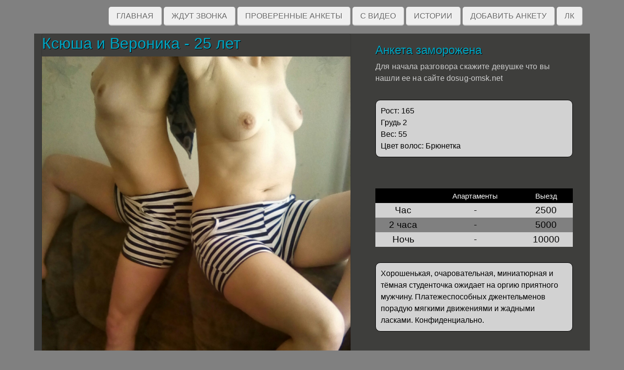

--- FILE ---
content_type: text/html; charset=UTF-8
request_url: https://berry.dosug-omsk.net/putana/51172
body_size: 3076
content:
<!doctype html>
<html lang="en">
  <head>
    <meta charset="utf-8">
    <meta name="viewport" content="width=device-width, initial-scale=1, shrink-to-fit=no">

    <meta name="description" content="Проститутка Ксюша и Вероника 25 лет. Грудь:2 вес:55 рост:165 доп услуг: 5 час:2500 ночь:10000 - проститутки и индвидуалки Омск"/>
    <meta name="revisit-after" content="7 days"/>
    <meta name="robots" content="index,follow"/>
    <link rel="shortcut icon" href="/img/favicon.ico">
    <link rel="canonical" href="https://dosug-omsk.net/putana/51172"/>


    <title>Проститутка Ксюша и Вероника 25 лет. Грудь:2 вес:55 рост:165 доп услуг: 5 час:2500 ночь:10000 - проститутки и индвидуалки Омск</title>

    <!-- Bootstrap core CSS -->
    <link href="/css/A.bootstrap.css+album.css+hamburgers.css+style.css,,q888,Mcc.jic8yRJpGk.css.pagespeed.cf.K5kMvVF2AQ.css" rel="stylesheet">
    
    
    
    
  </head>

  <body>

                                 
        <div class="container">
            <div class="row">      
	
                <div class="col-12">
                    <ul id="nav" class="main">
                        <li><a href="/" class="">Главная</a></li>
                	<li><a href="/zhdut-zvonka" class="">Ждут звонка</a></li>
                	<li><a href="/realindi" class="">Проверенные анкеты</a></li>
                                        <li><a href="/video" class="">C видео</a></li>
                                                            <li><a href="/histories" class="">Истории</a></li>
                                        <li><a href="/add" class="">Добавить анкету</a></li>
                    <li><a href="/client" class="">ЛК</a></li>
                    </ul>
		</div>
		
		
		<div id="hamburger_div" class="hidden-desktop">
                <a id="mobile_btn" href="#" aria-haspopup="true" role="button" tabindex="0" class="slicknav_btn slicknav_collapsed" style="outline: none;"><span class="slicknav_menutxt"><button class="hamburger" type="button"><span class="hamburger-box"><span class="hamburger-inner"></span></span></button></span></a>
                </div>  
		
            </div>
        </div>








<div class="album py-5">
        <div class="container">
        
        <div class="row inc">
        
        <div class="hidden-desktop callbutton">
            <a href="tel:Анкетазаморожена">&#9742;</a>
        </div>
        

         <div class="col-md-7">
              <div class="card mb-7">
                 <h1>Ксюша и Вероника - 25 лет</h1>
                <img src="/uploads/photo/51172/list/main_photo.jpg?327397" alt="Ксюша и Вероника: проститутки индивидуалки в Омске" class="page-main-photo">
                                                                 
                
              </div>
            </div>
            
            
            <div class="col-md-5">
              <div class="mb-5">                
                <div class="card-body">
                  <h2>Анкета заморожена</h2>
                  <p class="callback">Для начала разговора скажите девушке что вы нашли ее на сайте dosug-omsk.net</p>
                
                <p class="pageDesc">
                
                 <span>Рост: 165</span><br>
                 <span>Грудь 2</span><br>
                 <span>Вес: 55</span><br>
                 <span>Цвет волос: Брюнетка<span><br>

<!--<span>Я выезжаю:</span> <b>в&nbsp;гостиницу, в&nbsp;сауну</b><br>-->
                </p>
                    <br>
                    <br>
                  <table class="price-table price-table-page">
                  <tbody>
                    <tr><td></td><td><small>Апартаменты</small></td><td><small>Выезд</small></td></tr>
                    <tr><td>Час</td><td>-</td><td>2500</td>	</tr>
                    <tr><td>2 часа</td><td>-</td><td>5000</td>	</tr>
                    <tr><td>Ночь</td><td>-</td><td>10000</td>	</tr>
                </tbody>
		</table>
		
                <p class="pageDesc">Хорошенькая, очаровательная, миниатюрная и тёмная студенточка ожидает на оргию приятного мужчину. Платежеспособных джентельменов порадую мягкими движениями и жадными ласками. Конфиденциально. </p>
                    
                
                </div>
              </div>
            </div>

            <div class="col-md-12">        
                    <h2>Предпочтения</h2>
            </div>
                    <div class="col-md-4">
    <div class="mb-4">

            <ul>
            <span class="optheadPage">Секс</span>
            
                <li>Классический секс<sup style="font-size: 90%;"></sup></li>
            
            </ul>

    </div>
</div><div class="col-md-4">
    <div class="mb-4">

            <ul>
            <span class="optheadPage">Ласка</span>
            
                <li>Куннилингус<sup style="font-size: 90%;"></sup></li>
            
                <li>Минет в презервативе<sup style="font-size: 90%;"></sup></li>
            
                <li>Поза 69<sup style="font-size: 90%;"></sup></li>
            
            </ul>

    </div>
</div><div class="col-md-4">
    <div class="mb-4">

            <ul>
            <span class="optheadPage">Массаж</span>
            
                <li>Массаж классический<sup style="font-size: 90%;"></sup></li>
            
            </ul>

    </div>
</div>
    

 
 
            <div class="col-md-12">
                <div class="card-body">
                    
                </div>
            </div>

        </div>
        
        </div>
        </div>
        </div>
<div class="container">
<div class="row inc">
    <div class="col-md-12">
        <h2>Полулярные анкеты</h2>
        <br>
    </div>
    
    
    
    <div class="col-md-4">
        <div class="mb-4 t-center">
            <a href="/putana/183911"><h3>Алина </h3></a> 
            <a href="/putana/183911">
            <img src="/uploads/photo/183911/thumbnail/xmain_photo.jpg.pagespeed.ic.1POX414rcn.webp" alt="индивидуалка проститутка Омска" class="footer-photo">
            </a>
      </div>
    </div>
    
    <div class="col-md-4">
        <div class="mb-4 t-center">
            <a href="/putana/59469"><h3>Эльза </h3></a> 
            <a href="/putana/59469">
            <img src="/uploads/photo/59469/thumbnail/main_photo.jpg" alt="индивидуалка проститутка Омска" class="footer-photo">
            </a>
      </div>
    </div>
    
    <div class="col-md-4">
        <div class="mb-4 t-center">
            <a href="/putana/59327"><h3>Лера</h3></a> 
            <a href="/putana/59327">
            <img src="/uploads/photo/59327/thumbnail/main_photo.jpg" alt="индивидуалка проститутка Омска" class="footer-photo">
            </a>
      </div>
    </div>
    
    <div class="col-md-4">
        <div class="mb-4 t-center">
            <a href="/putana/183284"><h3>Лариса</h3></a> 
            <a href="/putana/183284">
            <img src="/uploads/photo/183284/thumbnail/xmain_photo.jpg.pagespeed.ic.kHJwromzyw.webp" alt="индивидуалка проститутка Омска" class="footer-photo">
            </a>
      </div>
    </div>
    
    <div class="col-md-4">
        <div class="mb-4 t-center">
            <a href="/putana/175015"><h3>Мария</h3></a> 
            <a href="/putana/175015">
            <img src="/uploads/photo/175015/thumbnail/xmain_photo.jpg.pagespeed.ic.gZazRnlAoF.webp" alt="индивидуалка проститутка Омска" class="footer-photo">
            </a>
      </div>
    </div>
    
    <div class="col-md-4">
        <div class="mb-4 t-center">
            <a href="/putana/184453"><h3>Аврора </h3></a> 
            <a href="/putana/184453">
            <img src="/uploads/photo/184453/thumbnail/xmain_photo.jpg.pagespeed.ic.q07ULaA-h4.webp" alt="индивидуалка проститутка Омска" class="footer-photo">
            </a>
      </div>
    </div>
    
    <div class="col-md-4">
        <div class="mb-4 t-center">
            <a href="/putana/58128"><h3>Маргарита </h3></a> 
            <a href="/putana/58128">
            <img src="/uploads/photo/58128/thumbnail/xmain_photo.jpg.pagespeed.ic.tzjMFTiquE.webp" alt="индивидуалка проститутка Омска" class="footer-photo">
            </a>
      </div>
    </div>
    
    <div class="col-md-4">
        <div class="mb-4 t-center">
            <a href="/putana/183129"><h3>Ксения </h3></a> 
            <a href="/putana/183129">
            <img src="/uploads/photo/183129/thumbnail/xmain_photo.jpg.pagespeed.ic.6yYkCphHLn.webp" alt="индивидуалка проститутка Омска" class="footer-photo">
            </a>
      </div>
    </div>
    
    <div class="col-md-4">
        <div class="mb-4 t-center">
            <a href="/putana/58103"><h3>Ольга</h3></a> 
            <a href="/putana/58103">
            <img src="/uploads/photo/58103/thumbnail/xmain_photo.jpg.pagespeed.ic.O1IIUrf2_T.webp" alt="индивидуалка проститутка Омска" class="footer-photo">
            </a>
      </div>
    </div>
    
    
    
    
</div>
</div>
    <footer>
      
      
      <div class="container">
            <div class="row inc">
                
        
                
                <div class="col-md-12 t-right">
                </div>  
            </div>  
      </div>
      
      
    </footer>

               
            
             
            <style>#hamburger_div{display:none}</style>
                  
            
            
                <script async src="https://www.googletagmanager.com/gtag/js?id=G-64YSQ5SP6Y"></script>
        <script>window.dataLayer=window.dataLayer||[];function gtag(){dataLayer.push(arguments);}gtag('js',new Date());gtag('config','G-64YSQ5SP6Y');</script> 
        

                <script type="text/javascript">(function(m,e,t,r,i,k,a){m[i]=m[i]||function(){(m[i].a=m[i].a||[]).push(arguments)};m[i].l=1*new Date();k=e.createElement(t),a=e.getElementsByTagName(t)[0],k.async=1,k.src=r,a.parentNode.insertBefore(k,a)})(window,document,"script","https://mc.yandex.ru/metrika/tag.js","ym");ym(96863927,"init",{clickmap:true,trackLinks:true,accurateTrackBounce:true});</script>
        <noscript><div><img src="https://mc.yandex.ru/watch/96863927" style="position:absolute; left:-9999px;" alt=""/></div></noscript>
                    
  <script defer src="https://static.cloudflareinsights.com/beacon.min.js/vcd15cbe7772f49c399c6a5babf22c1241717689176015" integrity="sha512-ZpsOmlRQV6y907TI0dKBHq9Md29nnaEIPlkf84rnaERnq6zvWvPUqr2ft8M1aS28oN72PdrCzSjY4U6VaAw1EQ==" data-cf-beacon='{"version":"2024.11.0","token":"f7b78cdaff4d443f8ae01ad6888c5a5b","r":1,"server_timing":{"name":{"cfCacheStatus":true,"cfEdge":true,"cfExtPri":true,"cfL4":true,"cfOrigin":true,"cfSpeedBrain":true},"location_startswith":null}}' crossorigin="anonymous"></script>
</body>
</html>
